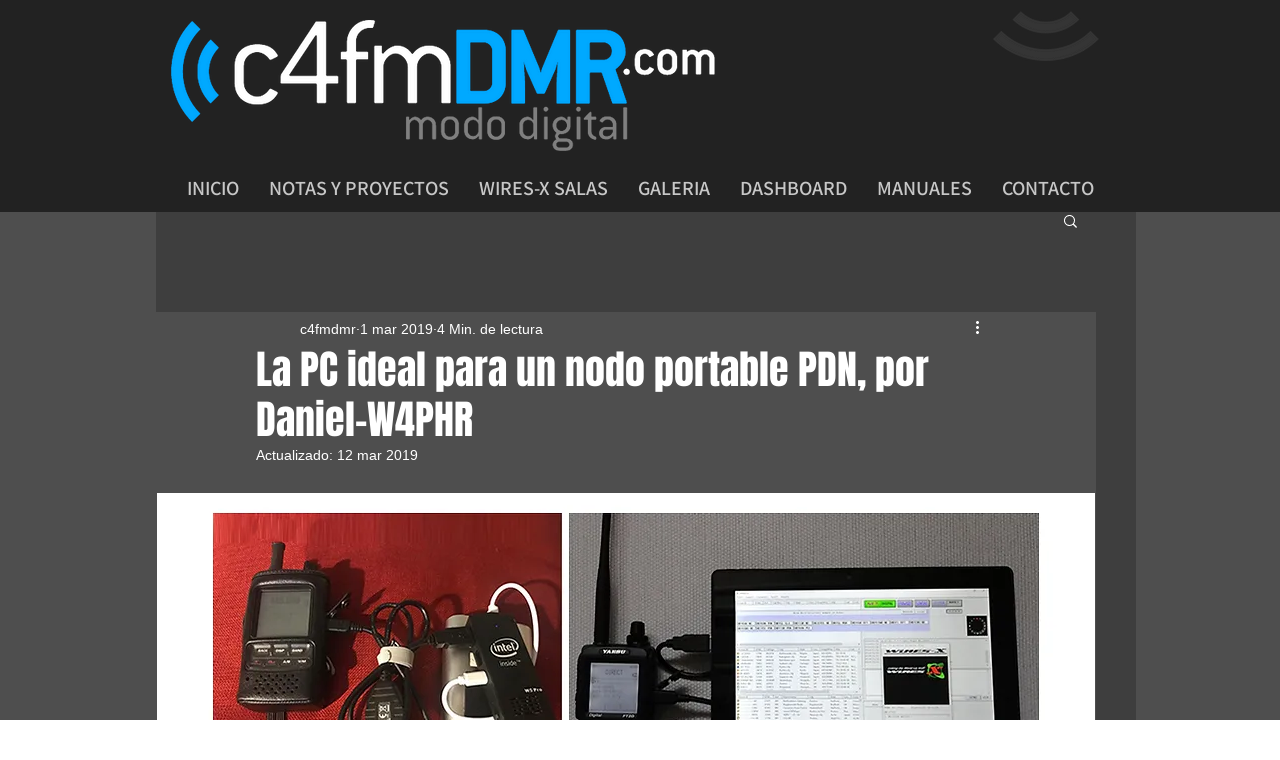

--- FILE ---
content_type: text/css; charset=utf-8
request_url: https://www.c4fmdmr.com/_serverless/pro-gallery-css-v4-server/layoutCss?ver=2&id=cuogm-not-scoped&items=3573_1000_1336%7C3573_1000_1336%7C3488_1000_1336%7C3398_1000_1336&container=12505.984375_938_5236_720&options=gallerySizeType:px%7CenableInfiniteScroll:true%7CtitlePlacement:SHOW_ON_HOVER%7ChasThumbnails:false%7CimageMargin:0%7CgalleryLayout:6%7CisVertical:true%7CnumberOfImagesPerRow:3%7CgallerySizePx:300%7CcubeRatio:1%7CcubeType:fill%7CgalleryThumbnailsAlignment:none%7CthumbnailSpacings:0
body_size: -161
content:
#pro-gallery-cuogm-not-scoped [data-hook="item-container"][data-idx="0"].gallery-item-container{opacity: 1 !important;display: block !important;transition: opacity .2s ease !important;top: 0px !important;left: 0px !important;right: auto !important;height: 1253px !important;width: 938px !important;} #pro-gallery-cuogm-not-scoped [data-hook="item-container"][data-idx="0"] .gallery-item-common-info-outer{height: 100% !important;} #pro-gallery-cuogm-not-scoped [data-hook="item-container"][data-idx="0"] .gallery-item-common-info{height: 100% !important;width: 100% !important;} #pro-gallery-cuogm-not-scoped [data-hook="item-container"][data-idx="0"] .gallery-item-wrapper{width: 938px !important;height: 1253px !important;margin: 0 !important;} #pro-gallery-cuogm-not-scoped [data-hook="item-container"][data-idx="0"] .gallery-item-content{width: 938px !important;height: 1253px !important;margin: 0px 0px !important;opacity: 1 !important;} #pro-gallery-cuogm-not-scoped [data-hook="item-container"][data-idx="0"] .gallery-item-hover{width: 938px !important;height: 1253px !important;opacity: 1 !important;} #pro-gallery-cuogm-not-scoped [data-hook="item-container"][data-idx="0"] .item-hover-flex-container{width: 938px !important;height: 1253px !important;margin: 0px 0px !important;opacity: 1 !important;} #pro-gallery-cuogm-not-scoped [data-hook="item-container"][data-idx="0"] .gallery-item-wrapper img{width: 100% !important;height: 100% !important;opacity: 1 !important;} #pro-gallery-cuogm-not-scoped [data-hook="item-container"][data-idx="1"].gallery-item-container{opacity: 1 !important;display: block !important;transition: opacity .2s ease !important;top: 1253px !important;left: 0px !important;right: auto !important;height: 1253px !important;width: 938px !important;} #pro-gallery-cuogm-not-scoped [data-hook="item-container"][data-idx="1"] .gallery-item-common-info-outer{height: 100% !important;} #pro-gallery-cuogm-not-scoped [data-hook="item-container"][data-idx="1"] .gallery-item-common-info{height: 100% !important;width: 100% !important;} #pro-gallery-cuogm-not-scoped [data-hook="item-container"][data-idx="1"] .gallery-item-wrapper{width: 938px !important;height: 1253px !important;margin: 0 !important;} #pro-gallery-cuogm-not-scoped [data-hook="item-container"][data-idx="1"] .gallery-item-content{width: 938px !important;height: 1253px !important;margin: 0px 0px !important;opacity: 1 !important;} #pro-gallery-cuogm-not-scoped [data-hook="item-container"][data-idx="1"] .gallery-item-hover{width: 938px !important;height: 1253px !important;opacity: 1 !important;} #pro-gallery-cuogm-not-scoped [data-hook="item-container"][data-idx="1"] .item-hover-flex-container{width: 938px !important;height: 1253px !important;margin: 0px 0px !important;opacity: 1 !important;} #pro-gallery-cuogm-not-scoped [data-hook="item-container"][data-idx="1"] .gallery-item-wrapper img{width: 100% !important;height: 100% !important;opacity: 1 !important;} #pro-gallery-cuogm-not-scoped [data-hook="item-container"][data-idx="2"].gallery-item-container{opacity: 1 !important;display: block !important;transition: opacity .2s ease !important;top: 2506px !important;left: 0px !important;right: auto !important;height: 1253px !important;width: 938px !important;} #pro-gallery-cuogm-not-scoped [data-hook="item-container"][data-idx="2"] .gallery-item-common-info-outer{height: 100% !important;} #pro-gallery-cuogm-not-scoped [data-hook="item-container"][data-idx="2"] .gallery-item-common-info{height: 100% !important;width: 100% !important;} #pro-gallery-cuogm-not-scoped [data-hook="item-container"][data-idx="2"] .gallery-item-wrapper{width: 938px !important;height: 1253px !important;margin: 0 !important;} #pro-gallery-cuogm-not-scoped [data-hook="item-container"][data-idx="2"] .gallery-item-content{width: 938px !important;height: 1253px !important;margin: 0px 0px !important;opacity: 1 !important;} #pro-gallery-cuogm-not-scoped [data-hook="item-container"][data-idx="2"] .gallery-item-hover{width: 938px !important;height: 1253px !important;opacity: 1 !important;} #pro-gallery-cuogm-not-scoped [data-hook="item-container"][data-idx="2"] .item-hover-flex-container{width: 938px !important;height: 1253px !important;margin: 0px 0px !important;opacity: 1 !important;} #pro-gallery-cuogm-not-scoped [data-hook="item-container"][data-idx="2"] .gallery-item-wrapper img{width: 100% !important;height: 100% !important;opacity: 1 !important;} #pro-gallery-cuogm-not-scoped [data-hook="item-container"][data-idx="3"]{display: none !important;} #pro-gallery-cuogm-not-scoped .pro-gallery-prerender{height:5012px !important;}#pro-gallery-cuogm-not-scoped {height:5012px !important; width:938px !important;}#pro-gallery-cuogm-not-scoped .pro-gallery-margin-container {height:5012px !important;}#pro-gallery-cuogm-not-scoped .pro-gallery {height:5012px !important; width:938px !important;}#pro-gallery-cuogm-not-scoped .pro-gallery-parent-container {height:5012px !important; width:938px !important;}